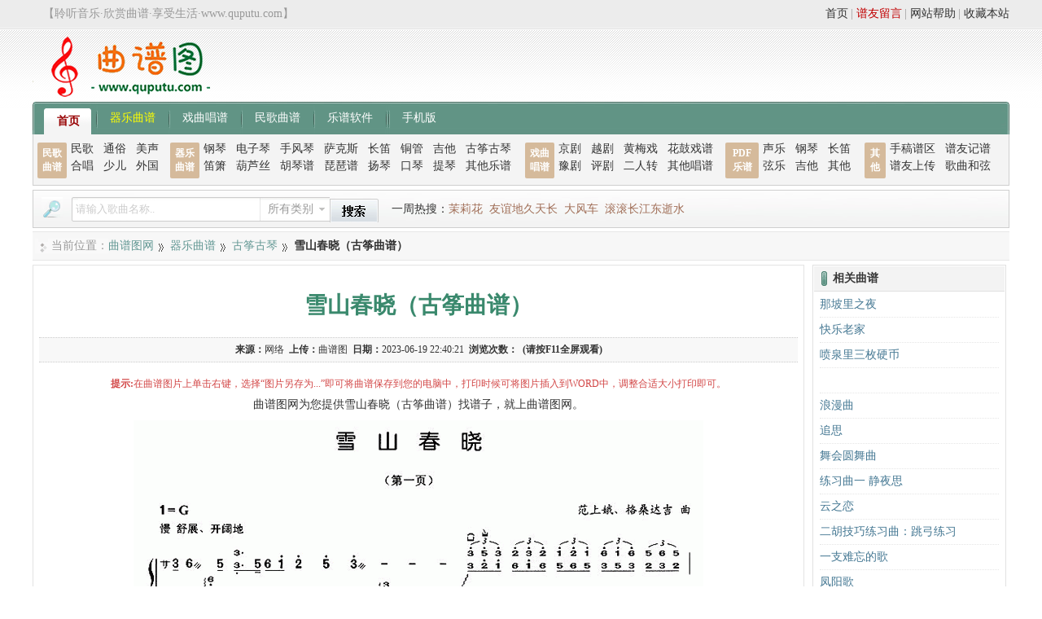

--- FILE ---
content_type: text/html
request_url: https://www.quputu.com/qiyuequpu/guzhengguqin/10188.html
body_size: 6047
content:
<!DOCTYPE html>
<html>
<head>
<meta http-equiv="Content-Type" content="text/html; charset=utf-8" />
<title>雪山春晓（古筝曲谱）-古筝古琴曲谱-曲谱图网</title>
<meta name="keywords" content="雪山春晓,古筝古琴曲谱" />
<meta name="description" content="曲谱图网古筝古琴曲谱栏目提供雪山春晓（古筝曲谱） 相关信息文章。找谱子，就上曲谱图网。" />
<link href="https://www.quputu.com/Statics/css/View.css" rel="stylesheet" type="text/css" />
<link href="https://www.quputu.com/Statics/css/Common.css" rel="stylesheet" type="text/css" />
<link href="https://www.quputu.com/Statics/css/showwin.css" rel="stylesheet" type="text/css" />
<script language="javascript" src="https://www.quputu.com/Statics/js/View.js"></script>
<script language="javascript" src="https://www.quputu.com/Statics/js/de.js"></script>
<script language="javascript" src="https://www.quputu.com/Statics/js/jquery.js"></script>
<script language="javascript" src="https://www.quputu.com/Statics/js/Common.js?11"></script>
<script language="javascript" src="https://www.quputu.com/Statics/js/autopoint.js"></script>
<script language="javascript" src="https://www.quputu.com/Statics/js/showwin.js"></script>
<script type="text/javascript" src="https://www.quputu.com/Statics/js/jquery.event.drag.min.js"></script>
<script>var xstmofomuihlcsroyjmo="NWE0ZlJ4L2pVUHBmdGlQMmtxb2R2SUtaKzJFTHlnSm9yeEpWQTRJ";var opernTitle="雪山春晓";</script>
</head>
<div class="top">
	<div class="login">
		<span>【聆听音乐·欣赏曲谱·享受生活·www.quputu.com】</span>
	</div>
	<div class="info">
		<a href="javascript:void(0);" onclick="addFavorite();" rel="nofollow">收藏本站</a>
		<span>|</span>
		<a href="/bangzhu" target="_blank" rel="nofollow">网站帮助</a>
		<span>|</span>
		<a href="/liuyan.html" target="_blank" class="weight" rel="nofollow">谱友留言</a>
		<span>|</span>
		<a href="https://www.quputu.com" rel="nofollow">首页</a>
	</div>
</div>
<div class="head">
	<div class="logo">
		<a href="https://www.quputu.com" title="曲谱图网">
			<img src="/Statics/images/logo.gif" />
		</a>
	</div>
	<div class="ad"></div>
	<div class="info"></div>
</div>
<div class="navigation">
	<span class="first"></span>
	<a href="/" class="current2">首页</a>
	<em></em>
	<a href='/qiyuequpu/' title="器乐曲谱" style="color:#FF0">器乐曲谱</a>
	<em></em>
	<a href='/xiquchangpu/' title="戏曲唱谱">戏曲唱谱</a>
	<em></em>
	<a href='/mingequpu/' rel='dropmenu28' title="民歌曲谱">民歌曲谱</a>
	<em></em>
	<a href='/lepuruanjian/' title="乐谱软件">乐谱软件</a>
	<em></em>
	<em></em>
	<a href="https://m.quputu.com" target="_blank">手机版</a>
	<span class="last"></span>
</div>
<div class="navigationChild">
	<div class="tips">
		<a href="/mingequpu">民歌
			<br />曲谱</a>
	</div>
	<div class="menus menus1">
		<a href="/mingequpu/minge">民歌</a>
		<a href="/mingequpu/tongsu">通俗</a>
		<a href="/mingequpu/meisheng">美声</a>
		<a href="/mingequpu/hechang">合唱</a>
		<a href="/mingequpu/shaoer">少儿</a>
		<a href="/mingequpu/waiguo">外国</a>
	</div>
	<div class="tips">
		<a href="/qiyuequpu">器乐
			<br />曲谱</a>
	</div>
	<div class="menus menus2">
		<a href="/qiyuequpu/gangqin">钢琴</a>
		<a href="/qiyuequpu/dianziqin">电子琴</a>
		<a href="/qiyuequpu/shoufengqin">手风琴</a>
		<a href="/qiyuequpu/sakesi">萨克斯</a>
		<a href="/qiyuequpu/changdi">长笛</a>
		<a href="/qiyuequpu/tongguan">铜管</a>
		<a href="/qiyuequpu/jita">吉他</a>
		<a href="/qiyuequpu/guzhengguqin">古筝古琴</a>
		<a href="/qiyuequpu/dixiao">笛箫</a>
		<a href="/qiyuequpu/hulusi">葫芦丝</a>
		<a href="/qiyuequpu/huqin">胡琴谱</a>
		<a href="/qiyuequpu/pipa">琵琶谱</a>
		<a href="/qiyuequpu/yangqin">扬琴</a>
		<a href="/qiyuequpu/kouqin">口琴</a>
		<a href="/qiyuequpu/tiqin">提琴</a>
		<a href="/qiyuequpu/qita">其他乐谱</a>
	</div>
	<div class="tips">
		<a href="/xiquchangpu">戏曲
			<br />唱谱</a>
	</div>
	<div class="menus menus3">
		<a href="/xiquchangpu/jingju">京剧</a>
		<a href="/xiquchangpu/yueju">越剧</a>
		<a href="/xiquchangpu/huangmeixi">黄梅戏</a>
		<a href="/xiquchangpu/huaguxi">花鼓戏谱</a>
		<a href="/xiquchangpu/yuju">豫剧</a>
		<a href="/xiquchangpu/pingju">评剧</a>
		<a href="/xiquchangpu/errenzhuan">二人转</a>
		<a href="/xiquchangpu/qitachangpu">其他唱谱</a>
	</div>
	<div class="tips tips2">
		<a href="/pdfqupu">PDF
			<br />乐谱</a>
	</div>
	<div class="menus menus4">
		<a href="/pdfqupu/shengyue">声乐</a>
		<a href="/pdfqupu/gangqin">钢琴</a>
		<a href="/pdfqupu/changdi">长笛</a>
		<a href="/pdfqupu/xianyue">弦乐</a>
		<a href="/pdfqupu/jita">吉他</a>
		<a href="/pdfqupu/qita">其他</a>
	</div>
	<div class="tips qita_style">
		<a href="/qita">其他</a>
	</div>
	<div class="menus menus5">
		<a href="/qita/shougao">手稿谱区</a>
		<a href="/qita/puyoujipu">谱友记谱</a>
		<a href="/qita/puyoushangchuan">谱友上传</a>
		<a href="/qita/hexian">歌曲和弦</a>
	</div>
</div>
<div class="topBar">
	<div class="search">
		<form action="/Search" method="get" target="_blank">
			<span class="tip">曲谱搜索</span>
			<label>
				<input id="keys" name="keys" type="text" class="keys" />
			</label>
			<span class="select" id="cid_text">所有类别</span>
			<div class="selectdiv">
				<ul>
					<li onclick="set_search_cid(this,'')">所有类别</li>
					<li onclick="set_search_cid(this,'16')">民歌曲谱</li>
					<li onclick="set_search_cid(this,'25')">通俗曲谱</li>
					<li onclick="set_search_cid(this,'26')">美声曲谱</li>
					<li onclick="set_search_cid(this,'43')">合唱曲谱</li>
					<li onclick="set_search_cid(this,'52')">少儿曲谱</li>
					<li onclick="set_search_cid(this,'61')">外国曲谱</li>
					<li onclick="set_search_cid(this,'70')">戏曲曲谱</li>
					<li onclick="set_search_cid(this,'79')">器乐乐谱</li>
					<li onclick="set_search_cid(this,'96')">谱友园地</li>
				</ul>
			</div>
			<input name="cid" id="cid_num" type="hidden" value="" />
			<label>
				<input class="submit" type="submit" value="搜索" />
			</label>
		</form>
	</div>
	<div class="hot">
		<span>一周热搜：</span><a href="/Search?keys=%E8%8C%89%E8%8E%89%E8%8A%B1" target="_blank">茉莉花</a> <a href="/Search?keys=%E5%8F%8B%E8%B0%8A%E5%9C%B0%E4%B9%85%E5%A4%A9%E9%95%BF" target="_blank">友谊地久天长</a> <a href="/Search?keys=%E5%A4%A7%E9%A3%8E%E8%BD%A6" target="_blank">大风车</a> <a href="/Search?keys=%E6%BB%9A%E6%BB%9A%E9%95%BF%E6%B1%9F%E4%B8%9C%E9%80%9D%E6%B0%B4" target="_blank">滚滚长江东逝水</a>
	</div>
    <script>window._bd_share_config={"common":{"bdSnsKey":{},"bdText":"","bdMini":"2","bdMiniList":false,"bdPic":"","bdStyle":"0","bdSize":"16"},"slide":{"type":"slide","bdImg":"4","bdPos":"right","bdTop":"101.5"},"image":{"viewList":["qzone","weixin","tsina","tqq","renren"],"viewText":"分享到：","viewSize":"16"},"selectShare":{"bdContainerClass":null,"bdSelectMiniList":["qzone","weixin","tsina","tqq","renren"]}};with(document)0[(getElementsByTagName('head')[0]||body).appendChild(createElement('script')).src='https://bdimg.share.baidu.com/static/api/js/share.js?v=89860593.js?cdnversion='+~(-new Date()/36e5)];</script>

</div>
<body>
<div class="body">
<div class="area"><span>当前位置：</span><a href='https://www.quputu.com/'>曲谱图网</a><em></em><a href='/qiyuequpu/'>器乐曲谱</a><em></em><a href='/qiyuequpu/guzhengguqin/'>古筝古琴</a><em></em><strong>雪山春晓（古筝曲谱）</strong></div>
<div class="content">
	<div class="content_head">
		<h1>雪山春晓（古筝曲谱）</h1>
		<div class="info">
		<span>来源：</span><a href="https://www.quputu.com">网络</a>  <span>上传：</span>曲谱图  <span>日期：</span>2023-06-19 22:40:21  <span>浏览次数：</span><span id="cnum"></span>  <span>(请按F11全屏观看)</span>
		</div>
	</div>
	<div class="save_tip">
	<span>提示:</span>在曲谱图片上单击右键，选择“图片另存为...”即可将曲谱保存到您的电脑中，打印时候可将图片插入到WORD中，调整合适大小打印即可。
	</div>
	<div class="imageList">	
		曲谱图网为您提供雪山春晓（古筝曲谱）找谱子，就上曲谱图网。</br>
		<a href="/uploads/allimg/230619/2-230619152JN20.gif" title="雪山春晓（古筝曲谱）"><img alt="雪山春晓（古筝曲谱）" height="965" src="/uploads/allimg/230619/2-230619152JN20.gif" width="700" /></a><a href="/uploads/allimg/230619/2-230619152K4637.gif" title="雪山春晓（古筝曲谱）"><img alt="雪山春晓（古筝曲谱）" height="958" src="/uploads/allimg/230619/2-230619152K4637.gif" width="700" /></a><a href="/uploads/allimg/230619/2-230619152P1606.gif" title="雪山春晓（古筝曲谱）"><img alt="雪山春晓（古筝曲谱）" height="895" src="/uploads/allimg/230619/2-230619152P1606.gif" width="700" /></a>
		<div id="look_all" class="t460" onclick="get_all('12695','2','0dfb77b55b');">
		<span>点击查看剩余 1 张曲谱</span>
		</div>
	</div>
	<a name="commentsd" id="commentsd"></a>
	
<div class="pinglun">
	<div class="pinglunhead">
		<h3>发表评论</h3>
	</div><div class="myfeed">  <div class="feed">   <form name="saypl" method="post" action="/feed.do" onSubmit="return CheckPl(document.saypl)">  <div class="feed_area">    <textarea name="sayfeed" id="sayfeed" onFocus="GI('tipdiv').style.display='none';" class="textarea-fw"></textarea>			<div id="tipdiv" onClick="GI('tipdiv').style.display='none';GI('sayfeed').focus();">				  <dl>					<dt>"曲谱图"温馨提醒：					<dd>1、请勿发表违反国家法律评论，评论请文明用语；</dd>					<dd>2、禁止发布广告评论。</dd>				  </dl>	 </div>  </div>    <div class="bottomDIv">  <div class="feed_face">        <div class="feed_left"><ul><li><a title="表情" class="emoji"><img src="/Statics/images/emoji/1.png" /></a></li><li class="nickname"><label for="nickname3">昵称:</label><input type="text" id="nickname3" name="nickname3" size="18"></li><li class="valid">验证码:            <img id="vdimgck" align="absmiddle" onClick="this.src=this.src+'?'" style="height:24px;width:70px;cursor: pointer;" alt="看不清？点击更换" src="/Captcha.class.php"/><input name="username3" type="text" id="username3" size="18">			<input name="id" type="hidden" value="10188">            <input name="typeid" type="hidden" value="9">            <input name="title" type="hidden" id="title" value="雪山春晓（古筝曲谱）">			<input name="shorttitle" type="hidden" id="shorttitle" value="雪山春晓">            <input type="hidden" name="ecmsfrom" value="https://www.quputu.com/qiyuequpu/guzhengguqin/10188.html">			<input name="repid" type="hidden" id="repid" value="0">			</li></ul></div>		<div class="feed_right"><input type="submit" value="发布" class="feed_btn"/></div>    </div>   <div class="clear"></div>  </form>  </div>  </div><ul class="emoji-list"><div class="pic">      <ul class="pic1"><script type="text/javascript">bbDisplay('qq',131);</script></ul>	  <ul class="pic2"><script type="text/javascript">bbDisplay('em',118);</script></ul>	  <ul class="pic2"><script type="text/javascript">bbDisplay('on',33);</script></ul></div><div class="clear"></div>	  <div class="tab-menu"><i>QQ表情</i>&nbsp;&nbsp;<i>可爱表情</i>&nbsp;&nbsp;<i>兔斯基</i></div></ul>  <div class="feedtotal">已有<i> 0 </i>位网友发表了看法&nbsp;&nbsp;<a href="/pl-10188.shtml" target="_blank">查看所有评论</a></div><div class="clear"></div>  <div class="feed_cnt">    </div></div>	
<div class="clear"></div>
</div>
</div>
<div class="side">
<div class="related">
	<h3>相关曲谱</h3>
	<div class="list">
		<ul>
		<li>
			<span>[<a href="/qiyuequpu/kouqin/475.html" target="_blank">口琴</a>]</span>
			<a href="/qiyuequpu/kouqin/475.html" target="_blank" title="考级十级曲目：那坡里之夜">那坡里之夜</a>
		</li>
<li>
			<span>[<a href="/qiyuequpu/dixiao/3747.html" target="_blank">笛箫</a>]</span>
			<a href="/qiyuequpu/dixiao/3747.html" target="_blank" title="快乐老家曲谱（快乐老家笛子独奏简谱）">快乐老家</a>
		</li>
<li>
			<span>[<a href="/qiyuequpu/kouqin/10355.html" target="_blank">口琴</a>]</span>
			<a href="/qiyuequpu/kouqin/10355.html" target="_blank" title="喷泉里三枚硬币（口琴简谱）">喷泉里三枚硬币</a>
		</li>
<li>
			<span>[<a href="/qiyuequpu/dixiao/2592.html" target="_blank">笛箫</a>]</span>
			<a href="/qiyuequpu/dixiao/2592.html" target="_blank" title="风落松（山东民乐、笛子）"></a>
		</li>
<li>
			<span>[<a href="/qiyuequpu/tongguan/19135.html" target="_blank">铜管</a>]</span>
			<a href="/qiyuequpu/tongguan/19135.html" target="_blank" title="浪漫曲（圆号+钢琴伴奏）">浪漫曲</a>
		</li>
<li>
			<span>[<a href="/qiyuequpu/huqin/4319.html" target="_blank">胡琴</a>]</span>
			<a href="/qiyuequpu/huqin/4319.html" target="_blank" title="追思简谱（追思二胡+扬琴合奏曲谱）">追思</a>
		</li>
<li>
			<span>[<a href="/qiyuequpu/dixiao/3615.html" target="_blank">笛箫</a>]</span>
			<a href="/qiyuequpu/dixiao/3615.html" target="_blank" title="舞会圆舞曲曲谱（舞会圆舞曲洞箫乐曲曲谱）">舞会圆舞曲</a>
		</li>
<li>
			<span>[<a href="/qiyuequpu/dixiao/3281.html" target="_blank">笛箫</a>]</span>
			<a href="/qiyuequpu/dixiao/3281.html" target="_blank" title="练习曲一 静夜思（练习曲一 静夜思简谱笛子箫）">练习曲一 静夜思</a>
		</li>
<li>
			<span>[<a href="/qiyuequpu/dixiao/2390.html" target="_blank">笛箫</a>]</span>
			<a href="/qiyuequpu/dixiao/2390.html" target="_blank" title="云之恋（云之恋歌曲）">云之恋</a>
		</li>
<li>
			<span>[<a href="/qiyuequpu/huqin/4548.html" target="_blank">胡琴</a>]</span>
			<a href="/qiyuequpu/huqin/4548.html" target="_blank" title="二胡技巧练习曲：跳弓练习简谱（二胡技巧练习曲：跳弓练习示范曲）">二胡技巧练习曲：跳弓练习</a>
		</li>
<li>
			<span>[<a href="/qiyuequpu/kouqin/10380.html" target="_blank">口琴</a>]</span>
			<a href="/qiyuequpu/kouqin/10380.html" target="_blank" title="一支难忘的歌（口琴曲演奏简谱）">一支难忘的歌</a>
		</li>
<li>
			<span>[<a href="/qiyuequpu/huqin/6449.html" target="_blank">胡琴</a>]</span>
			<a href="/qiyuequpu/huqin/6449.html" target="_blank" title="凤阳歌（凤阳歌张寿康编曲版简谱）">凤阳歌</a>
		</li>
<li>
			<span>[<a href="/qiyuequpu/dixiao/3476.html" target="_blank">笛箫</a>]</span>
			<a href="/qiyuequpu/dixiao/3476.html" target="_blank" title="春忙简谱（春忙笛子二重奏简谱）">春忙</a>
		</li>
<li>
			<span>[<a href="/qiyuequpu/hulusi/2173.html" target="_blank">葫芦丝</a>]</span>
			<a href="/qiyuequpu/hulusi/2173.html" target="_blank" title="哦！苏姗娜简谱（哦！苏姗娜歌曲简谱）">哦！苏姗娜</a>
		</li>
<li>
			<span>[<a href="/qiyuequpu/huqin/5554.html" target="_blank">胡琴</a>]</span>
			<a href="/qiyuequpu/huqin/5554.html" target="_blank" title="京胡曲：杨家将简谱（京胡曲：杨家将京胡演奏歌曲版）">京胡曲：杨家将</a>
		</li>
<li>
			<span>[<a href="/qiyuequpu/guzhengguqin/10424.html" target="_blank">古筝古琴</a>]</span>
			<a href="/qiyuequpu/guzhengguqin/10424.html" target="_blank" title="斯卡保罗集市（古筝古琴曲谱）">斯卡保罗集市</a>
		</li>
<li>
			<span>[<a href="/qiyuequpu/dixiao/3704.html" target="_blank">笛箫</a>]</span>
			<a href="/qiyuequpu/dixiao/3704.html" target="_blank" title="猜调民歌简谱（猜调洞箫乐曲曲谱）">猜调</a>
		</li>
<li>
			<span>[<a href="/qiyuequpu/huqin/4495.html" target="_blank">胡琴</a>]</span>
			<a href="/qiyuequpu/huqin/4495.html" target="_blank" title="二胡指法练习：月圆曲简谱（二胡指法练习：月圆曲示范曲）">二胡指法练习：月圆曲</a>
		</li>
<li>
			<span>[<a href="/qiyuequpu/kouqin/465.html" target="_blank">口琴</a>]</span>
			<a href="/qiyuequpu/kouqin/465.html" target="_blank" title="斯卡堡集市">斯卡堡集市</a>
		</li>
<li>
			<span>[<a href="/qiyuequpu/dixiao/4162.html" target="_blank">笛箫</a>]</span>
			<a href="/qiyuequpu/dixiao/4162.html" target="_blank" title="玉箫声和民乐简谱（玉箫声和笛子演奏曲谱）">玉箫声和</a>
		</li>

		</ul>
	</div>
</div>
</div><script>$(".t460").hide();</script>
</div><script>var oid="10188";</script>
<script>    //边栏浮动
$(function() {  
	//边栏浮动
	var mt = 5;
	var mb = 210;
	var top = $('.side').offset().top - parseFloat($('.side').css('marginTop').replace(/auto/,0));  
	var maxY = $(document.body).outerHeight(true)-$('.side').outerHeight()-mb+mt-10;
	//动态更新坐标数据（页面图片加载会影响高度编号）
	var sideUupNum=0;
	var sideUpNumInterval = setInterval(function(){
		maxY = $(document.body).outerHeight(true)-$('.side').outerHeight()-mb-10;
		sideUupNum++; if(sideUupNum>10){ clearInterval(sideUpNumInterval); }
	},1000);
	//绑定滚动条事件
	$(window).scroll(function(evt) {  
		var y = $(this).scrollTop()+mt;  
		if (y>top){
			$('.side').addClass('fixed').removeAttr('style');
			if(y<maxY){
				$('.side').addClass('fixed').removeAttr('style');  
			}else{
				$('.side').css({
					top: maxY-y+mt + 'px',
				});
			}
		}else{
			$('.side').removeClass('fixed');
		}
	});
});
</script>
<div class="food">
<div class="icon">
<img src="https://www.quputu.com/Statics/images/slogan.gif" width="238" height="26">
<br>
<img src="https://www.quputu.com/Statics/images/360.gif" width="108" height="40">
<img src="https://www.quputu.com/Statics/images/rising.gif" width="108" height="40">
</div>
<div>
<div class="link">
 <a target="_blank" href="https://www.quputu.com" rel="nofollow">网站首页</a>
 <span>|</span>
 <a target="_blank" href="https://m.quputu.com" rel="nofollow">手机版</a>
 <span>|</span>
 <a target="_blank" href="https://www.quputu.com/aboutus.html" rel="nofollow">关于本站</a>
 <span>|</span>
 <a target="_blank" href="https://www.quputu.com/hezuo.html" rel="nofollow">广告合作</a>
 <span>|</span>
 <a target="_blank" href="https://www.quputu.com/mianze.html" rel="nofollow">免责声明</a>
 <span>|</span>
 <a target="_blank" href="https://www.quputu.com/daohang.html" rel="nofollow">网站地图</a>
 <span>|</span>
 <a target="_blank" href="https://www.quputu.com/liuyan.html" rel="nofollow">谱友留言</a>
 <span>|</span>
 <a target="_blank" href="https://www.quputu.com/contact.html" rel="nofollow">联系我们</a>
</div>
<div class="info">
Copyright © 2018-2023 quputu.com. <a href="https://www.quputu.com">曲谱图</a> 版权所有<br>
版权声明：所有曲谱及资料均为作者提供或网友推荐收集整理而来，仅供爱好者学习和研究使用，版权归原作者所有。 <br> 
如本站内容有侵犯您的合法权益，请和我们取得联系，我们将立即改正或删除。<b>找谱子，就上曲谱图网</b><br>
<a href="https://beian.miit.gov.cn" rel="nofollow">渝ICP备18014372号-2</a><br>&nbsp;
</div>
<span class="runtime"> </span>
</div>
<div class="hide">
<span class="postwin"><iframe height="0" width="0" scrolling="yes" name="postwin" id="postwin" frameborder="0"></iframe></span>
<a name="food"></a>
</div>
</div>
<script>
(function(){
    var bp = document.createElement('script');
    var curProtocol = window.location.protocol.split(':')[0];
    if (curProtocol === 'https') {
        bp.src = 'http://zz.bdstatic.com/linksubmit/push.js';        
    }
    else {
        bp.src = 'http://push.zhanzhang.baidu.com/push.js';
    }
    var s = document.getElementsByTagName("script")[0];
    s.parentNode.insertBefore(bp, s);
})();
</script>
</body>
</html>

--- FILE ---
content_type: text/css
request_url: https://www.quputu.com/Statics/css/showwin.css
body_size: 276
content:
@charset "utf-8";

.showwin{
	winth:auto;
	margin:auto;
	display:table;
	position:absolute;
	z-index:2000;
	display:;
	padding:0;
}
.showwin .bian{ filter: alpha(opacity=20); opacity: 0.2; background-color:#000; height:7px; cursor: move; line-height:7px; font-size:7px;}
.showwin .jiao{ width:7px; background-color:transparent;}
.showwin .t1{ background-image:url(../images/t1.gif);}
.showwin .t2{ background-image:url(../images/t2.gif);}
.showwin .b1{ background-image:url(../images/b1.gif);}
.showwin .b2{ background-image:url(../images/b2.gif);}


.showwin .content{ background-color:#FFF; padding:8px; padding-top:0;}
.showwin .title{ font-size:16px; cursor: move; padding:8px 12px 5px 12px; color:#336699; font-weight:bold; border-bottom:0px #CCC dotted; text-align:left;}
.showwin .title a{ float:right; height:18px; width:18px; overflow:hidden;background-image:url../images/cloes.gif); margin-top:-1px; margin-right:-4px;}
.showwin .title a:hover{ background-position:0 -18px;}
.showwin .title span{ font-size:16px;}

.showwin_loading{ width:200px; padding:5px;}

--- FILE ---
content_type: text/javascript
request_url: https://www.quputu.com/Statics/js/showwin.js
body_size: 1272
content:
/*
	曲谱图网 http://www.quputu.com/ by tuweifu  剥离浮窗控件 请保留
*/

document.writeln("<span id=\"showwin_body\"></span>");
var show_index = 100;
//标题
//样式 html,iframe
//内容，html=html，iframe=url
//ID，未指定则使用随机ID
//数组，其他参数
//showwin('窗口标题','iframe','','buywin')

function showwin(_title,_stype,_height,_width,_content,_id,_hide){
	w_height=_height;
	w_width=_width;
	if (!_id){show_index++;_id="showwin_"+show_index;}else{_id="showwin_"+_id;}
	if (!document.getElementById(_id)) {
		html_str="        <table onMouseDown=\"showwin_setindex(this);\" border=\"0\" cellpadding=\"0\" cellspacing=\"0\" class=\"showwin\" id=\""+_id+"\">";
		html_str+="          <tr>";
		html_str+="            <td class=\"bian jiao t1 handle\" width=\"7\"><div style=\"width:7px; height:7px; overflow:hidden;\"></div></td>";
		html_str+="            <td class=\"bian handle\"></td>";
		html_str+="            <td class=\"bian jiao t2 handle\" width=\"7\"><div style=\"width:7px; height:7px; overflow:hidden;\"></div></td>";
		html_str+="          </tr>";
		html_str+="          <tr>";
		html_str+="            <td class=\"bian handle \"></td>";
		if(!_hide){
		html_str+="            <td class=\"content title handle\"><a href=\"javascript:\" onclick=\"showwin_closed(\'"+_id+"\');\"></a><span>"+_title+"</span></td>";
		}else{
		html_str+="            <td class=\"content title handle\"><a href=\"javascript:\" onclick=\"$(\'#"+_id+"\').hide();\"></a><span>"+_title+"</span></td>";			
		}
		html_str+="            <td class=\"bian handle\"></td>";
		html_str+="          </tr>";
		html_str+="          <tr>";
		html_str+="            <td class=\"bian handle\"></td>";
		html_str+="			   <td class=\"content\">";
		if(_stype=="html"){
		html_str+="            "+_content;			
		}else{
		html_str+="            <iframe id=\"iframe_"+_id+"\" onload=\"IFrameReSize('"+_id+"');\" frameborder=\"0\" scrolling=\"auto\" height=\""+w_height+"\" width=\""+w_width+"\"></iframe>";	
		}
		html_str+="			   </td>";
		html_str+="            <td class=\"bian handle\"></td>";
		html_str+="          </tr>";
		html_str+="          <tr>";
		html_str+="            <td class=\"bian jiao b1 handle\"></td>";
		html_str+="            <td class=\"bian handle\"></td>";
		html_str+="            <td class=\"bian jiao b2 handle\"></td>";
		html_str+="          </tr>";
		html_str+="        </table>";
		document.getElementById("showwin_body").insertAdjacentHTML('beforeBegin',html_str);
		if(_stype!="html"){$("#iframe_"+_id)[0].src=_content;}
	}
	//初始化位置和层叠顺序
	showwin_initialization(_id);
	//增加拖动事件
	show_drag(_id);
}

//点击时更改层顺序
function showwin_setindex(o){
	show_index++;
	$(o).css("z-index",show_index);
}

//关闭窗口
function showwin_closed(_id){
	$('#iframe_'+_id).remove();
	//$('#showwin_loading_'+_id).remove();
	$('#'+_id).remove();
}

//初始化窗口 
function showwin_initialization(_id){
	$("#"+_id).css("left",(document.documentElement.clientWidth/2)-($("#"+_id).width()/2) + "px");
	$("#"+_id).css("top",(document.documentElement.clientHeight/2)-($("#"+_id).height()/2)+(document.body.scrollTop+document.documentElement.scrollTop) + "px");
	show_index++;
	$("#"+_id).css("z-index",show_index);
	$("#"+_id).show();
}

//初始化IFRAME 
var w_height,w_width;
function IFrameReSize(_id) {
	//var pTar = $("#iframe_"+_id)
	//var rcontent = pTar.contents().find(".showwin_body"); 
	//pTar.attr("height",rcontent.height());  
	//pTar.attr("width",rcontent.width());  
	//pTar.attr("height",w_height);  
	//pTar.attr("width",w_width);  
	//$("#showwin_loading_"+_id).hide();
	showwin_initialization(_id);
};

//百度统计

var _hmt = _hmt || [];
(function() {
  var hm = document.createElement("script");
  hm.src = "https://hm.baidu.com/hm.js?6595c430c97d52ffe5619906250ffa40";
  var s = document.getElementsByTagName("script")[0]; 
  s.parentNode.insertBefore(hm, s);
})();


 
